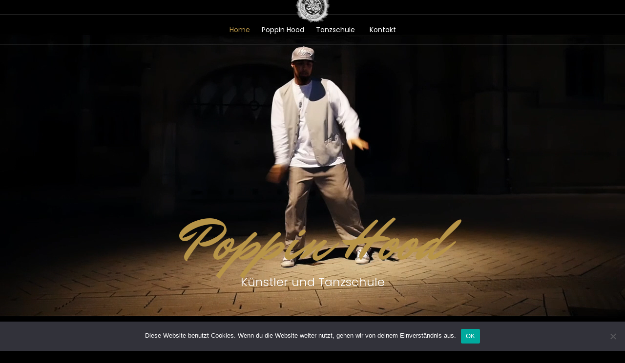

--- FILE ---
content_type: text/css
request_url: https://poppin-hood.com/wp-content/uploads/bb-plugin/cache/11404-layout.css?ver=a54c5c17ad17a15331c206ba5735bc38
body_size: 6148
content:
.fl-builder-content *,.fl-builder-content *:before,.fl-builder-content *:after {-webkit-box-sizing: border-box;-moz-box-sizing: border-box;box-sizing: border-box;}.fl-row:before,.fl-row:after,.fl-row-content:before,.fl-row-content:after,.fl-col-group:before,.fl-col-group:after,.fl-col:before,.fl-col:after,.fl-module:not([data-accepts]):before,.fl-module:not([data-accepts]):after,.fl-module-content:before,.fl-module-content:after {display: table;content: " ";}.fl-row:after,.fl-row-content:after,.fl-col-group:after,.fl-col:after,.fl-module:not([data-accepts]):after,.fl-module-content:after {clear: both;}.fl-clear {clear: both;}.fl-row,.fl-row-content {margin-left: auto;margin-right: auto;min-width: 0;}.fl-row-content-wrap {position: relative;}.fl-builder-mobile .fl-row-bg-photo .fl-row-content-wrap {background-attachment: scroll;}.fl-row-bg-video,.fl-row-bg-video .fl-row-content,.fl-row-bg-embed,.fl-row-bg-embed .fl-row-content {position: relative;}.fl-row-bg-video .fl-bg-video,.fl-row-bg-embed .fl-bg-embed-code {bottom: 0;left: 0;overflow: hidden;position: absolute;right: 0;top: 0;}.fl-row-bg-video .fl-bg-video video,.fl-row-bg-embed .fl-bg-embed-code video {bottom: 0;left: 0px;max-width: none;position: absolute;right: 0;top: 0px;}.fl-row-bg-video .fl-bg-video video {min-width: 100%;min-height: 100%;width: auto;height: auto;}.fl-row-bg-video .fl-bg-video iframe,.fl-row-bg-embed .fl-bg-embed-code iframe {pointer-events: none;width: 100vw;height: 56.25vw; max-width: none;min-height: 100vh;min-width: 177.77vh; position: absolute;top: 50%;left: 50%;-ms-transform: translate(-50%, -50%); -webkit-transform: translate(-50%, -50%); transform: translate(-50%, -50%);}.fl-bg-video-fallback {background-position: 50% 50%;background-repeat: no-repeat;background-size: cover;bottom: 0px;left: 0px;position: absolute;right: 0px;top: 0px;}.fl-row-bg-slideshow,.fl-row-bg-slideshow .fl-row-content {position: relative;}.fl-row .fl-bg-slideshow {bottom: 0;left: 0;overflow: hidden;position: absolute;right: 0;top: 0;z-index: 0;}.fl-builder-edit .fl-row .fl-bg-slideshow * {bottom: 0;height: auto !important;left: 0;position: absolute !important;right: 0;top: 0;}.fl-row-bg-overlay .fl-row-content-wrap:after {border-radius: inherit;content: '';display: block;position: absolute;top: 0;right: 0;bottom: 0;left: 0;z-index: 0;}.fl-row-bg-overlay .fl-row-content {position: relative;z-index: 1;}.fl-row-default-height .fl-row-content-wrap,.fl-row-custom-height .fl-row-content-wrap {display: -webkit-box;display: -webkit-flex;display: -ms-flexbox;display: flex;min-height: 100vh;}.fl-row-overlap-top .fl-row-content-wrap {display: -webkit-inline-box;display: -webkit-inline-flex;display: -moz-inline-box;display: -ms-inline-flexbox;display: inline-flex;width: 100%;}.fl-row-default-height .fl-row-content-wrap,.fl-row-custom-height .fl-row-content-wrap {min-height: 0;}.fl-row-default-height .fl-row-content,.fl-row-full-height .fl-row-content,.fl-row-custom-height .fl-row-content {-webkit-box-flex: 1 1 auto; -moz-box-flex: 1 1 auto;-webkit-flex: 1 1 auto;-ms-flex: 1 1 auto;flex: 1 1 auto;}.fl-row-default-height .fl-row-full-width.fl-row-content,.fl-row-full-height .fl-row-full-width.fl-row-content,.fl-row-custom-height .fl-row-full-width.fl-row-content {max-width: 100%;width: 100%;}.fl-row-default-height.fl-row-align-center .fl-row-content-wrap,.fl-row-full-height.fl-row-align-center .fl-row-content-wrap,.fl-row-custom-height.fl-row-align-center .fl-row-content-wrap {-webkit-align-items: center;-webkit-box-align: center;-webkit-box-pack: center;-webkit-justify-content: center;-ms-flex-align: center;-ms-flex-pack: center;justify-content: center;align-items: center;}.fl-row-default-height.fl-row-align-bottom .fl-row-content-wrap,.fl-row-full-height.fl-row-align-bottom .fl-row-content-wrap,.fl-row-custom-height.fl-row-align-bottom .fl-row-content-wrap {-webkit-align-items: flex-end;-webkit-justify-content: flex-end;-webkit-box-align: end;-webkit-box-pack: end;-ms-flex-align: end;-ms-flex-pack: end;justify-content: flex-end;align-items: flex-end;}.fl-col-group-equal-height {display: flex;flex-wrap: wrap;width: 100%;}.fl-col-group-equal-height.fl-col-group-has-child-loading {flex-wrap: nowrap;}.fl-col-group-equal-height .fl-col,.fl-col-group-equal-height .fl-col-content {display: flex;flex: 1 1 auto;}.fl-col-group-equal-height .fl-col-content {flex-direction: column;flex-shrink: 1;min-width: 1px;max-width: 100%;width: 100%;}.fl-col-group-equal-height:before,.fl-col-group-equal-height .fl-col:before,.fl-col-group-equal-height .fl-col-content:before,.fl-col-group-equal-height:after,.fl-col-group-equal-height .fl-col:after,.fl-col-group-equal-height .fl-col-content:after{content: none;}.fl-col-group-nested.fl-col-group-equal-height.fl-col-group-align-top .fl-col-content,.fl-col-group-equal-height.fl-col-group-align-top .fl-col-content {justify-content: flex-start;}.fl-col-group-nested.fl-col-group-equal-height.fl-col-group-align-center .fl-col-content,.fl-col-group-equal-height.fl-col-group-align-center .fl-col-content {justify-content: center;}.fl-col-group-nested.fl-col-group-equal-height.fl-col-group-align-bottom .fl-col-content,.fl-col-group-equal-height.fl-col-group-align-bottom .fl-col-content {justify-content: flex-end;}.fl-col-group-equal-height.fl-col-group-align-center .fl-col-group {width: 100%;}.fl-col {float: left;min-height: 1px;}.fl-col-bg-overlay .fl-col-content {position: relative;}.fl-col-bg-overlay .fl-col-content:after {border-radius: inherit;content: '';display: block;position: absolute;top: 0;right: 0;bottom: 0;left: 0;z-index: 0;}.fl-col-bg-overlay .fl-module {position: relative;z-index: 2;}.single:not(.woocommerce).single-fl-builder-template .fl-content {width: 100%;}.fl-builder-layer {position: absolute;top:0;left:0;right: 0;bottom: 0;z-index: 0;pointer-events: none;overflow: hidden;}.fl-builder-shape-layer {z-index: 0;}.fl-builder-shape-layer.fl-builder-bottom-edge-layer {z-index: 1;}.fl-row-bg-overlay .fl-builder-shape-layer {z-index: 1;}.fl-row-bg-overlay .fl-builder-shape-layer.fl-builder-bottom-edge-layer {z-index: 2;}.fl-row-has-layers .fl-row-content {z-index: 1;}.fl-row-bg-overlay .fl-row-content {z-index: 2;}.fl-builder-layer > * {display: block;position: absolute;top:0;left:0;width: 100%;}.fl-builder-layer + .fl-row-content {position: relative;}.fl-builder-layer .fl-shape {fill: #aaa;stroke: none;stroke-width: 0;width:100%;}@supports (-webkit-touch-callout: inherit) {.fl-row.fl-row-bg-parallax .fl-row-content-wrap,.fl-row.fl-row-bg-fixed .fl-row-content-wrap {background-position: center !important;background-attachment: scroll !important;}}@supports (-webkit-touch-callout: none) {.fl-row.fl-row-bg-fixed .fl-row-content-wrap {background-position: center !important;background-attachment: scroll !important;}}.fl-clearfix:before,.fl-clearfix:after {display: table;content: " ";}.fl-clearfix:after {clear: both;}.sr-only {position: absolute;width: 1px;height: 1px;padding: 0;overflow: hidden;clip: rect(0,0,0,0);white-space: nowrap;border: 0;}.fl-builder-content a.fl-button,.fl-builder-content a.fl-button:visited {border-radius: 4px;-moz-border-radius: 4px;-webkit-border-radius: 4px;display: inline-block;font-size: 16px;font-weight: normal;line-height: 18px;padding: 12px 24px;text-decoration: none;text-shadow: none;}.fl-builder-content .fl-button:hover {text-decoration: none;}.fl-builder-content .fl-button:active {position: relative;top: 1px;}.fl-builder-content .fl-button-width-full .fl-button {display: block;text-align: center;}.fl-builder-content .fl-button-width-custom .fl-button {display: inline-block;text-align: center;max-width: 100%;}.fl-builder-content .fl-button-left {text-align: left;}.fl-builder-content .fl-button-center {text-align: center;}.fl-builder-content .fl-button-right {text-align: right;}.fl-builder-content .fl-button i {font-size: 1.3em;height: auto;margin-right:8px;vertical-align: middle;width: auto;}.fl-builder-content .fl-button i.fl-button-icon-after {margin-left: 8px;margin-right: 0;}.fl-builder-content .fl-button-has-icon .fl-button-text {vertical-align: middle;}.fl-icon-wrap {display: inline-block;}.fl-icon {display: table-cell;vertical-align: middle;}.fl-icon a {text-decoration: none;}.fl-icon i {float: right;height: auto;width: auto;}.fl-icon i:before {border: none !important;height: auto;width: auto;}.fl-icon-text {display: table-cell;text-align: left;padding-left: 15px;vertical-align: middle;}.fl-icon-text-empty {display: none;}.fl-icon-text *:last-child {margin: 0 !important;padding: 0 !important;}.fl-icon-text a {text-decoration: none;}.fl-icon-text span {display: block;}.fl-icon-text span.mce-edit-focus {min-width: 1px;}.fl-module img {max-width: 100%;}.fl-photo {line-height: 0;position: relative;}.fl-photo-align-left {text-align: left;}.fl-photo-align-center {text-align: center;}.fl-photo-align-right {text-align: right;}.fl-photo-content {display: inline-block;line-height: 0;position: relative;max-width: 100%;}.fl-photo-img-svg {width: 100%;}.fl-photo-content img {display: inline;height: auto;max-width: 100%;}.fl-photo-crop-circle img {-webkit-border-radius: 100%;-moz-border-radius: 100%;border-radius: 100%;}.fl-photo-caption {font-size: 13px;line-height: 18px;overflow: hidden;text-overflow: ellipsis;}.fl-photo-caption-below {padding-bottom: 20px;padding-top: 10px;}.fl-photo-caption-hover {background: rgba(0,0,0,0.7);bottom: 0;color: #fff;left: 0;opacity: 0;filter: alpha(opacity = 0);padding: 10px 15px;position: absolute;right: 0;-webkit-transition:opacity 0.3s ease-in;-moz-transition:opacity 0.3s ease-in;transition:opacity 0.3s ease-in;}.fl-photo-content:hover .fl-photo-caption-hover {opacity: 100;filter: alpha(opacity = 100);}.fl-builder-pagination,.fl-builder-pagination-load-more {padding: 40px 0;}.fl-builder-pagination ul.page-numbers {list-style: none;margin: 0;padding: 0;text-align: center;}.fl-builder-pagination li {display: inline-block;list-style: none;margin: 0;padding: 0;}.fl-builder-pagination li a.page-numbers,.fl-builder-pagination li span.page-numbers {border: 1px solid #e6e6e6;display: inline-block;padding: 5px 10px;margin: 0 0 5px;}.fl-builder-pagination li a.page-numbers:hover,.fl-builder-pagination li span.current {background: #f5f5f5;text-decoration: none;}.fl-slideshow,.fl-slideshow * {-webkit-box-sizing: content-box;-moz-box-sizing: content-box;box-sizing: content-box;}.fl-slideshow .fl-slideshow-image img {max-width: none !important;}.fl-slideshow-social {line-height: 0 !important;}.fl-slideshow-social * {margin: 0 !important;}.fl-builder-content .bx-wrapper .bx-viewport {background: transparent;border: none;box-shadow: none;-moz-box-shadow: none;-webkit-box-shadow: none;left: 0;}.mfp-wrap button.mfp-arrow,.mfp-wrap button.mfp-arrow:active,.mfp-wrap button.mfp-arrow:hover,.mfp-wrap button.mfp-arrow:focus {background: transparent !important;border: none !important;outline: none;position: absolute;top: 50%;box-shadow: none !important;-moz-box-shadow: none !important;-webkit-box-shadow: none !important;}.mfp-wrap .mfp-close,.mfp-wrap .mfp-close:active,.mfp-wrap .mfp-close:hover,.mfp-wrap .mfp-close:focus {background: transparent !important;border: none !important;outline: none;position: absolute;top: 0;box-shadow: none !important;-moz-box-shadow: none !important;-webkit-box-shadow: none !important;}.admin-bar .mfp-wrap .mfp-close,.admin-bar .mfp-wrap .mfp-close:active,.admin-bar .mfp-wrap .mfp-close:hover,.admin-bar .mfp-wrap .mfp-close:focus {top: 32px!important;}img.mfp-img {padding: 0;}.mfp-counter {display: none;}.mfp-wrap .mfp-preloader.fa {font-size: 30px;}.fl-form-field {margin-bottom: 15px;}.fl-form-field input.fl-form-error {border-color: #DD6420;}.fl-form-error-message {clear: both;color: #DD6420;display: none;padding-top: 8px;font-size: 12px;font-weight: lighter;}.fl-form-button-disabled {opacity: 0.5;}.fl-animation {opacity: 0;}body.fl-no-js .fl-animation {opacity: 1;}.fl-builder-preview .fl-animation,.fl-builder-edit .fl-animation,.fl-animated {opacity: 1;}.fl-animated {animation-fill-mode: both;-webkit-animation-fill-mode: both;}.fl-button.fl-button-icon-animation i {width: 0 !important;opacity: 0;-ms-filter: "alpha(opacity=0)";transition: all 0.2s ease-out;-webkit-transition: all 0.2s ease-out;}.fl-button.fl-button-icon-animation:hover i {opacity: 1! important;-ms-filter: "alpha(opacity=100)";}.fl-button.fl-button-icon-animation i.fl-button-icon-after {margin-left: 0px !important;}.fl-button.fl-button-icon-animation:hover i.fl-button-icon-after {margin-left: 10px !important;}.fl-button.fl-button-icon-animation i.fl-button-icon-before {margin-right: 0 !important;}.fl-button.fl-button-icon-animation:hover i.fl-button-icon-before {margin-right: 20px !important;margin-left: -10px;}.fl-builder-content a.fl-button,.fl-builder-content a.fl-button:visited {background: #fafafa;border: 1px solid #ccc;color: #333;}.fl-builder-content a.fl-button *,.fl-builder-content a.fl-button:visited * {color: #333;}@media (max-width: 1200px) {}@media (max-width: 992px) { .fl-col-group.fl-col-group-medium-reversed {display: -webkit-flex;display: flex;-webkit-flex-wrap: wrap-reverse;flex-wrap: wrap-reverse;flex-direction: row-reverse;} }@media (max-width: 768px) { .fl-row-content-wrap {background-attachment: scroll !important;}.fl-row-bg-parallax .fl-row-content-wrap {background-attachment: scroll !important;background-position: center center !important;}.fl-col-group.fl-col-group-equal-height {display: block;}.fl-col-group.fl-col-group-equal-height.fl-col-group-custom-width {display: -webkit-box;display: -webkit-flex;display: flex;}.fl-col-group.fl-col-group-responsive-reversed {display: -webkit-flex;display: flex;-webkit-flex-wrap: wrap-reverse;flex-wrap: wrap-reverse;flex-direction: row-reverse;}.fl-col-group.fl-col-group-responsive-reversed .fl-col:not(.fl-col-small-custom-width) {flex-basis: 100%;width: 100% !important;}.fl-col-group.fl-col-group-medium-reversed:not(.fl-col-group-responsive-reversed) {display: unset;display: unset;-webkit-flex-wrap: unset;flex-wrap: unset;flex-direction: unset;}.fl-col {clear: both;float: none;margin-left: auto;margin-right: auto;width: auto !important;}.fl-col-small:not(.fl-col-small-full-width) {max-width: 400px;}.fl-block-col-resize {display:none;}.fl-row[data-node] .fl-row-content-wrap {margin: 0;padding-left: 0;padding-right: 0;}.fl-row[data-node] .fl-bg-video,.fl-row[data-node] .fl-bg-slideshow {left: 0;right: 0;}.fl-col[data-node] .fl-col-content {margin: 0;padding-left: 0;padding-right: 0;} }@media (min-width: 1201px) {html .fl-visible-large:not(.fl-visible-desktop),html .fl-visible-medium:not(.fl-visible-desktop),html .fl-visible-mobile:not(.fl-visible-desktop) {display: none;}}@media (min-width: 993px) and (max-width: 1200px) {html .fl-visible-desktop:not(.fl-visible-large),html .fl-visible-medium:not(.fl-visible-large),html .fl-visible-mobile:not(.fl-visible-large) {display: none;}}@media (min-width: 769px) and (max-width: 992px) {html .fl-visible-desktop:not(.fl-visible-medium),html .fl-visible-large:not(.fl-visible-medium),html .fl-visible-mobile:not(.fl-visible-medium) {display: none;}}@media (max-width: 768px) {html .fl-visible-desktop:not(.fl-visible-mobile),html .fl-visible-large:not(.fl-visible-mobile),html .fl-visible-medium:not(.fl-visible-mobile) {display: none;}}.fl-col-content {display: flex;flex-direction: column;margin-top: 0px;margin-right: 0px;margin-bottom: 0px;margin-left: 0px;padding-top: 0px;padding-right: 0px;padding-bottom: 0px;padding-left: 0px;}.fl-row-fixed-width {max-width: 1280px;}.fl-row-content-wrap {margin-top: 0px;margin-right: 0px;margin-bottom: 0px;margin-left: 0px;padding-top: 20px;padding-right: 20px;padding-bottom: 20px;padding-left: 20px;}.fl-module-content, .fl-module:where(.fl-module:not(:has(> .fl-module-content))) {margin-top: 10px;margin-right: 10px;margin-bottom: 10px;margin-left: 10px;}@media(max-width: 992px) {.fl-row[data-node] > .fl-row-content-wrap {padding-top: 20px;padding-right: 20px;padding-bottom: 20px;padding-left: 20px;}}@media(max-width: 768px) {.fl-row[data-node] > .fl-row-content-wrap {padding-top: 20px;padding-right: 20px;padding-bottom: 20px;padding-left: 20px;}.fl-module[data-node] > .fl-module-content, .fl-module:where(.fl-module:not(:has(> .fl-module-content))) {margin-top: 0px;margin-right: 0px;margin-bottom: 0px;margin-left: 0px;}}.fl-node-5888cd3d53b66.fl-row-full-height > .fl-row-content-wrap,.fl-node-5888cd3d53b66.fl-row-custom-height > .fl-row-content-wrap {display: -webkit-box;display: -webkit-flex;display: -ms-flexbox;display: flex;}.fl-node-5888cd3d53b66.fl-row-full-height > .fl-row-content-wrap {min-height: 100vh;}.fl-node-5888cd3d53b66.fl-row-custom-height > .fl-row-content-wrap {min-height: 0;}.fl-builder-edit .fl-node-5888cd3d53b66.fl-row-full-height > .fl-row-content-wrap {min-height: calc( 100vh - 48px );}@media all and (width: 768px) and (height: 1024px) and (orientation:portrait){.fl-node-5888cd3d53b66.fl-row-full-height > .fl-row-content-wrap {min-height: 1024px;}}@media all and (width: 1024px) and (height: 768px) and (orientation:landscape){.fl-node-5888cd3d53b66.fl-row-full-height > .fl-row-content-wrap {min-height: 768px;}}@media screen and (aspect-ratio: 40/71) {.fl-node-5888cd3d53b66.fl-row-full-height > .fl-row-content-wrap {min-height: 500px;}}.fl-node-5888cd3d53b66 > .fl-row-content-wrap {border-top-width: 1px;border-right-width: 0px;border-bottom-width: 1px;border-left-width: 0px;}@media(max-width: 768px) {.fl-node-5888cd3d53b66 > .fl-row-content-wrap {border-style: none;border-width: 0;background-clip: border-box;}}.fl-node-5888b1fd691d3 > .fl-row-content-wrap {border-top-width: 1px;border-right-width: 0px;border-bottom-width: 1px;border-left-width: 0px;}.fl-node-5888b1fd691d3 .fl-row-content {max-width: 1152px;} .fl-node-5888b1fd691d3 > .fl-row-content-wrap {margin-top:0px;} .fl-node-5888b1fd691d3 > .fl-row-content-wrap {padding-top:10px;padding-right:10px;padding-bottom:10px;padding-left:10px;}@media ( max-width: 768px ) { .fl-node-5888b1fd691d3.fl-row > .fl-row-content-wrap {padding-top:0px;}}.fl-node-5ef0ab20ecf44 > .fl-row-content-wrap {border-top-width: 1px;border-right-width: 0px;border-bottom-width: 1px;border-left-width: 0px;} .fl-node-5ef0ab20ecf44 > .fl-row-content-wrap {margin-top:0px;} .fl-node-5ef0ab20ecf44 > .fl-row-content-wrap {padding-top:50px;padding-right:60px;}@media ( max-width: 768px ) { .fl-node-5ef0ab20ecf44.fl-row > .fl-row-content-wrap {padding-top:0px;}}.fl-node-5f6c6d5c6ca88 > .fl-row-content-wrap {border-top-width: 1px;border-right-width: 0px;border-bottom-width: 1px;border-left-width: 0px;} .fl-node-5f6c6d5c6ca88 > .fl-row-content-wrap {margin-top:0px;} .fl-node-5f6c6d5c6ca88 > .fl-row-content-wrap {padding-top:50px;padding-right:60px;}@media ( max-width: 768px ) { .fl-node-5f6c6d5c6ca88.fl-row > .fl-row-content-wrap {padding-top:0px;}}.fl-node-591830b7e1d1c > .fl-row-content-wrap {border-top-width: 1px;border-right-width: 0px;border-bottom-width: 1px;border-left-width: 0px;} .fl-node-591830b7e1d1c > .fl-row-content-wrap {padding-top:0px;padding-right:0px;padding-bottom:0px;padding-left:0px;}@media ( max-width: 992px ) { .fl-node-591830b7e1d1c.fl-row > .fl-row-content-wrap {padding-top:0px;padding-right:0px;padding-bottom:0px;padding-left:0px;}}@media ( max-width: 768px ) { .fl-node-591830b7e1d1c.fl-row > .fl-row-content-wrap {padding-top:0px;padding-right:0px;padding-bottom:0px;padding-left:0px;}}.fl-node-5a1ea8fa85c13 > .fl-row-content-wrap {border-top-width: 1px;border-right-width: 0px;border-bottom-width: 1px;border-left-width: 0px;} .fl-node-5a1ea8fa85c13 > .fl-row-content-wrap {margin-top:0px;margin-right:0px;margin-bottom:0px;margin-left:0px;}.fl-node-5f6c7e55c094a {width: 33.33%;}.fl-node-5f6c7e4a68b5c {width: 100%;}.fl-node-5f6c7fd97cdff {width: 100%;}.fl-node-5f6dbd65d5e78 {width: 100%;}.fl-node-5f7191d1d5ea3 {width: 100%;}.fl-node-rkfc1igp9ad8 {width: 100%;}.fl-node-nbg1h2firdxl {width: 100%;}.fl-node-62cbdb23b2aac {width: 100%;}.fl-node-5f6c7e55c094d {width: 33.33%;}.fl-node-5f6c7e55c094f {width: 33.33%;}.fl-node-59182fcd407b4 {width: 100%;}.fl-node-5a1ea8fa861cf {width: 100%;}.fl-node-5a1ea8fa861cf > .fl-col-content {border-top-width: 1px;border-right-width: 1px;border-bottom-width: 1px;border-left-width: 1px;}.fl-node-5f6c6d5c6cbbc {width: 64.09%;}.fl-node-5f6c6d5c6cbbc > .fl-col-content {border-top-width: 1px;border-right-width: 1px;border-bottom-width: 1px;border-left-width: 1px;}.fl-node-5ef0ab20ed076 {width: 64.09%;}.fl-node-5ef0ab20ed076 > .fl-col-content {border-top-width: 1px;border-right-width: 1px;border-bottom-width: 1px;border-left-width: 1px;}.fl-node-5f341a07ef60d {width: 100%;}.fl-node-5f6c6d5c6cbbe {width: 35.91%;}.fl-node-5f6c6d5c6cbbe > .fl-col-content {border-top-width: 1px;border-right-width: 1px;border-bottom-width: 1px;border-left-width: 1px;}.fl-node-5ef0ab20ed078 {width: 35.91%;}.fl-node-5ef0ab20ed078 > .fl-col-content {border-top-width: 1px;border-right-width: 1px;border-bottom-width: 1px;border-left-width: 1px;}.fl-module-vamtam-icon .fl-module-content .fl-icon i.has-background {border-radius: 100%;line-height: 2.4em;height: 2.4em;width: 2.4em;text-align: center}.fl-node-5f6c7eddb791c.fl-module-vamtam-icon {text-align: center}.fl-node-5f6c7eddb791c .fl-module-content .fl-icon i {font-size: 50px;color: var( --vamtam-accent-color-1 );}.fl-node-5f6c7ed21a8e1.fl-module-vamtam-icon {text-align: center}.fl-node-5f6c7ed21a8e1 .fl-module-content .fl-icon i {font-size: 50px;color: var( --vamtam-accent-color-1 );}.fl-node-5f6c7e6d0cb85.fl-module-vamtam-icon {text-align: center}.fl-node-5f6c7e6d0cb85 .fl-module-content .fl-icon i {font-size: 50px;color: var( --vamtam-accent-color-1 );}.fl-builder-content .vamtam-button-width-full .vamtam-button {display: block;text-align: center;}.fl-builder-content .vamtam-button-width-custom .vamtam-button {display: inline-block;text-align: center;max-width: 100%;}.fl-builder-content .vamtam-button i {font-size: 1.3em;height: auto;margin-right:8px;vertical-align: middle;width: auto;}.fl-builder-content .vamtam-button i.vamtam-button-icon-after {margin-left: 8px;margin-right: 0;}.fl-builder-content .vamtam-button-has-icon .vamtam-button-text {vertical-align: middle;}.fl-builder-content .vamtam-button.icon-animation-enable:not(:hover) i.vamtam-button-icon {opacity: 0;} .fl-node-5f6c7fe2cea4f > .fl-module-content {margin-top:40px;}@media (max-width: 768px) { .fl-node-5f6c7fe2cea4f > .fl-module-content { margin-top:10px; } }.fl-module-vamtam-heading {position: relative;}.fl-module-vamtam-heading .vamtam-heading {padding: 0 !important;margin: 0 !important;}.fl-node-5f6c6d5c6cbc0.fl-module-vamtam-heading .vamtam-heading {text-align: left;justify-content: flex-start;font-size: 60px;line-height: 0.9;}.fl-node-5f6c6d5c6cbc0 h3.vamtam-heading * {color: var( --vamtam-accent-color-1 ) !important;}.fl-node-5f6c6d5c6cbc0.fl-module-vamtam-heading .vamtam-heading-line-left {display: none;}.fl-node-5f6c6d5c6cbc0 .vamtam-heading .vamtam-heading-text {font-family: "Mr Dafoe", cursive;font-weight: 400;}@media screen and (max-width: 768px) {.fl-node-5f6c6d5c6cbc0.fl-module-vamtam-heading .vamtam-heading-line-left {display: none;}.fl-node-5f6c6d5c6cbc0.fl-module-vamtam-heading .vamtam-heading-line:not(.vamtam-heading-line-left) {display: block;}.fl-node-5f6c6d5c6cbc0.fl-module-vamtam-heading .vamtam-heading {text-align: left;justify-content: flex-start;line-height: 1.4;}} .fl-node-5f6c6d5c6cbc0 > .fl-module-content {margin-top:200px;margin-bottom:15px;margin-left:0px;}@media (max-width: 768px) { .fl-node-5f6c6d5c6cbc0 > .fl-module-content { margin-top:10px;margin-bottom:10px; } }.fl-node-5f6dbd5687c01 .fl-separator {border-top:1px solid;margin: auto;} .fl-node-5f6dbd5687c01 > .fl-module-content {margin-top:60px;margin-right:0px;margin-bottom:60px;margin-left:0px;}@media ( max-width: 992px ) { .fl-node-5f6dbd5687c01.fl-module > .fl-module-content {margin-top:20px;margin-bottom:20px;}}@media ( max-width: 768px ) { .fl-node-5f6dbd5687c01.fl-module > .fl-module-content {margin-top:20px;margin-bottom:20px;}}.fl-builder-content .fl-rich-text strong {font-weight: bold;}.fl-module.fl-rich-text p:last-child {margin-bottom: 0;}.fl-builder-edit .fl-module.fl-rich-text p:not(:has(~ *:not(.fl-block-overlay))) {margin-bottom: 0;} .fl-node-5f341a07ef4fb > .fl-module-content {margin-bottom:60px;}@media (max-width: 768px) { .fl-node-5f341a07ef4fb > .fl-module-content { margin-bottom:10px; } }img.mfp-img {padding-bottom: 40px !important;}@media (max-width: 768px) { .fl-photo-content {width: 100%;} }.fl-node-v24biux8krg6 .fl-photo {text-align: center;}.fl-node-5888cda5590f3.fl-module-vamtam-heading .vamtam-heading {text-align: center;justify-content: center;font-size: 120px;line-height: 0.8;}.fl-node-5888cda5590f3 h3.vamtam-heading * {color: var( --vamtam-accent-color-1 ) !important;}.fl-node-5888cda5590f3 .vamtam-heading .vamtam-heading-text {font-family: "Mr Dafoe", cursive;font-weight: 400;}@media screen and (max-width: 768px) {.fl-node-5888cda5590f3.fl-module-vamtam-heading .vamtam-heading {font-size: 30px;}} .fl-node-5888cda5590f3 > .fl-module-content {margin-top:320px;margin-bottom:20px;}@media (max-width: 768px) { .fl-node-5888cda5590f3 > .fl-module-content { margin-top:10px;margin-bottom:10px; } }.fl-node-5ef0ab20ed077 .fl-photo {text-align: center;}.fl-node-5ef0ab20ed077 .fl-photo-img {border-bottom-right-radius: 0px;} .fl-node-5ef0ab20ed077 > .fl-module-content {margin-right:-160px;}@media (max-width: 768px) { .fl-node-5ef0ab20ed077 > .fl-module-content { margin-right:10px; } }.fl-node-5f7194099f9e6 .fl-module-content .fl-icon i {font-size: 40px;}.fl-node-5f7194099f9e6 .fl-module-content .fl-icon:nth-child(1) i {color: var( --vamtam-accent-color-1 );}.fl-node-5f7194099f9e6 .fl-module-content .fl-icon:nth-child(2) i {color: var( --vamtam-accent-color-1 );}.fl-node-5f7194099f9e6 .fl-module-content .fl-icon:nth-child(3) i {color: var( --vamtam-accent-color-1 );}.fl-node-5f7194099f9e6 .fl-icon-group .fl-icon {display: inline-block;margin-bottom: 10px;margin-top: 10px;margin-right: 10px;margin-left: 10px;}.fl-node-5ef0ab20ed07a.fl-module-vamtam-heading .vamtam-heading {text-align: left;justify-content: flex-start;font-size: 60px;line-height: 0.9;}.fl-node-5ef0ab20ed07a h3.vamtam-heading * {color: var( --vamtam-accent-color-1 ) !important;}.fl-node-5ef0ab20ed07a.fl-module-vamtam-heading .vamtam-heading-line-left {display: none;}.fl-node-5ef0ab20ed07a .vamtam-heading .vamtam-heading-text {font-family: "Mr Dafoe", cursive;font-weight: 400;} .fl-node-5ef0ab20ed07a > .fl-module-content {margin-top:200px;margin-bottom:15px;margin-left:0px;}@media ( max-width: 768px ) { .fl-node-5ef0ab20ed07a.fl-module > .fl-module-content {margin-bottom:10px;}}@media (max-width: 768px) { .fl-node-5ef0ab20ed07a > .fl-module-content { margin-top:10px; } } .fl-node-5f6c7f25aaa38 > .fl-module-content {margin-right:20px;margin-left:20px;}@media (max-width: 768px) { .fl-node-5f6c7f25aaa38 > .fl-module-content { margin-left:10px;margin-right:10px; } }.fl-builder-content .fl-node-a0enz7mc4o2l .fl-module-content .fl-rich-text,.fl-builder-content .fl-node-a0enz7mc4o2l .fl-module-content .fl-rich-text * {color: #ffffff;}.fl-builder-content .fl-node-a0enz7mc4o2l .fl-rich-text, .fl-builder-content .fl-node-a0enz7mc4o2l .fl-rich-text *:not(b, strong) {text-shadow: 55px 55px 68px #010002;} .fl-node-a0enz7mc4o2l > .fl-module-content {margin-top:0px;}@media ( max-width: 768px ) { .fl-node-a0enz7mc4o2l.fl-module > .fl-module-content {margin-top:10px;}}.fl-node-5f7191d1d5d9a.fl-module-vamtam-heading .vamtam-heading {text-align: center;justify-content: center;font-size: 30px;}.fl-node-5f7191d1d5d9a .vamtam-heading .vamtam-heading-text {}@media screen and (max-width: 768px) {.fl-node-5f7191d1d5d9a.fl-module-vamtam-heading .vamtam-heading {text-align: center;justify-content: center;font-size: 40px;letter-spacing: 0px;}} .fl-node-5f6c7f1de9178 > .fl-module-content {margin-right:20px;margin-left:20px;}@media (max-width: 768px) { .fl-node-5f6c7f1de9178 > .fl-module-content { margin-left:10px;margin-right:10px; } } .fl-node-5f6c7eebd50d1 > .fl-module-content {margin-right:20px;margin-left:20px;}@media (max-width: 768px) { .fl-node-5f6c7eebd50d1 > .fl-module-content { margin-left:10px;margin-right:10px; } }.fl-node-5888cdec1cdb0.fl-module-vamtam-heading .vamtam-heading {text-align: center;justify-content: center;}.fl-node-5888cdec1cdb0 h4.vamtam-heading * {color: #ffffff !important;}.fl-node-5888cdec1cdb0 .vamtam-heading .vamtam-heading-text {}@media screen and (max-width: 768px) {.fl-node-5888cdec1cdb0.fl-module-vamtam-heading .vamtam-heading {font-size: 18px;}}@media ( max-width: 768px ) { .fl-node-5888cdec1cdb0.fl-module > .fl-module-content {margin-top:10px;}}.fl-builder-content .fl-node-5f6c6d5c6cbc1 .fl-module-content .fl-rich-text,.fl-builder-content .fl-node-5f6c6d5c6cbc1 .fl-module-content .fl-rich-text * {color: #ffffff;}.fl-builder-content .fl-node-5f6c6d5c6cbc1 .fl-rich-text, .fl-builder-content .fl-node-5f6c6d5c6cbc1 .fl-rich-text *:not(b, strong) {text-shadow: 55px 55px 68px #010002;} .fl-node-5f6c6d5c6cbc1 > .fl-module-content {margin-top:0px;} .fl-node-5f6dc2bc814a9 > .fl-module-content {margin-top:-5px;margin-left:50px;}@media (max-width: 768px) { .fl-node-5f6dc2bc814a9 > .fl-module-content { margin-top:10px;margin-left:10px; } } .fl-node-5f6dc30da5103 > .fl-module-content {margin-top:-30px;margin-left:50px;}@media (max-width: 768px) { .fl-node-5f6dc30da5103 > .fl-module-content { margin-top:10px;margin-left:10px; } }.fl-node-59182fcd407f5 .fl-separator {border-top:1px solid;margin: auto;} .fl-node-59182fcd407f5 > .fl-module-content {margin-top:60px;margin-right:0px;margin-bottom:60px;margin-left:0px;}@media ( max-width: 992px ) { .fl-node-59182fcd407f5.fl-module > .fl-module-content {margin-top:20px;margin-bottom:20px;}}@media ( max-width: 768px ) { .fl-node-59182fcd407f5.fl-module > .fl-module-content {margin-top:20px;margin-bottom:20px;}}.fl-node-5f6c6d5c6cbbd .fl-photo {text-align: right;}.fl-node-5f6c6d5c6cbbd .fl-photo-img {border-bottom-right-radius: 0px;} .fl-node-5f6c6d5c6cbbd > .fl-module-content {margin-right:-160px;}@media (max-width: 768px) { .fl-node-5f6c6d5c6cbbd > .fl-module-content { margin-right:10px; } }

--- FILE ---
content_type: text/css
request_url: https://poppin-hood.com/wp-content/themes/tattoo-child/style.css?ver=6b675f2804fa8050cca566853577e3f0
body_size: 25
content:
/*
Theme Name: Tattoo Child
Author: VamTam
Author URI: https://vamtam.com
Template: tattoo
*/



/*

put your child theme styles here


you don't need any @import rules

*/


--- FILE ---
content_type: text/css
request_url: https://poppin-hood.com/wp-content/uploads/bb-plugin/cache/16835-layout-partial.css?ver=d2be057f5e3540780fbd1f163c35b05b
body_size: 880
content:
.fl-node-5c6d8e022f83c > .fl-row-content-wrap {background-color: #0a0a0a;background-repeat: no-repeat;background-position: center bottom;background-attachment: scroll;background-size: contain;border-style: solid;border-width: 0;background-clip: border-box;border-color: #ff5c35;border-top-width: 2px;border-right-width: 0px;border-bottom-width: 0px;border-left-width: 0px;}.fl-node-5c6d8e022f83c > .fl-row-content-wrap:after {background-color: rgba(10,10,10,0.3);}@media ( max-width: 992px ) { .fl-node-5c6d8e022f83c.fl-row > .fl-row-content-wrap {margin-top:0px;}}@media ( max-width: 768px ) { .fl-node-5c6d8e022f83c.fl-row > .fl-row-content-wrap {margin-top:0px;}} .fl-node-5c6d8e022f83c > .fl-row-content-wrap {padding-top:130px;padding-bottom:20px;}@media ( max-width: 992px ) { .fl-node-5c6d8e022f83c.fl-row > .fl-row-content-wrap {padding-bottom:0px;}}@media ( max-width: 768px ) { .fl-node-5c6d8e022f83c.fl-row > .fl-row-content-wrap {padding-top:0px;}}.fl-builder-content .fl-node-5c6d8e022f470 a:hover {color: #ff5c35;}.fl-node-5c6d8e022f470 {width: 50%;}.fl-node-5c6d8e022f470 > .fl-col-content {border-top-width: 1px;border-right-width: 1px;border-bottom-width: 1px;border-left-width: 1px;}@media(max-width: 992px) {.fl-builder-content .fl-node-5c6d8e022f470 {width: 100% !important;max-width: none;-webkit-box-flex: 0 1 auto;-moz-box-flex: 0 1 auto;-webkit-flex: 0 1 auto;-ms-flex: 0 1 auto;flex: 0 1 auto;}}.fl-builder-content .fl-node-5c6d8e022f731 a:hover {color: #ff5c35;}.fl-node-5c6d8e022f731 {width: 100%;}.fl-node-5c6d8e022f731 > .fl-col-content {border-top-width: 1px;border-right-width: 1px;border-bottom-width: 1px;border-left-width: 1px;}@media(max-width: 992px) {.fl-builder-content .fl-node-5c6d8e022f731 {width: 100% !important;max-width: none;-webkit-box-flex: 0 1 auto;-moz-box-flex: 0 1 auto;-webkit-flex: 0 1 auto;-ms-flex: 0 1 auto;flex: 0 1 auto;}}.fl-node-5f710d2c0417d {width: 100%;}.fl-node-5c6d8e022f4f0 {width: 50%;}.fl-node-5c6d8e022f4f0 > .fl-col-content {border-top-width: 1px;border-right-width: 1px;border-bottom-width: 1px;border-left-width: 1px;}@media(max-width: 992px) {.fl-builder-content .fl-node-5c6d8e022f4f0 {width: 100% !important;max-width: none;-webkit-box-flex: 0 1 auto;-moz-box-flex: 0 1 auto;-webkit-flex: 0 1 auto;-ms-flex: 0 1 auto;flex: 0 1 auto;}}.fl-node-5c6d8e022f52f.fl-module-vamtam-heading .vamtam-heading {text-align: left;justify-content: flex-start;font-size: 100px;line-height: 1.5;}.fl-node-5c6d8e022f52f h3.vamtam-heading * {color: var( --vamtam-accent-color-1 ) !important;}.fl-node-5c6d8e022f52f.fl-module-vamtam-heading .vamtam-heading-line-left {display: none;}.fl-node-5c6d8e022f52f .vamtam-heading .vamtam-heading-text {font-family: "Mr Dafoe", cursive;font-weight: 400;}.fl-node-5c6d8e022f66d.fl-module-vamtam-heading .vamtam-heading {text-align: right;justify-content: flex-end;font-size: 22px;line-height: 1.4;}.fl-node-5c6d8e022f66d.fl-module-vamtam-heading .vamtam-heading-line-right {display: none;}.fl-node-5c6d8e022f66d .vamtam-heading .vamtam-heading-text {} .fl-node-5c6d8e022f66d > .fl-module-content {margin-top:130px;margin-bottom:0px;}@media ( max-width: 992px ) { .fl-node-5c6d8e022f66d.fl-module > .fl-module-content {margin-top:20px;}}@media ( max-width: 768px ) { .fl-node-5c6d8e022f66d.fl-module > .fl-module-content {margin-top:20px;}}@media ( max-width: 992px ) { .fl-node-5c6d8e022f7b4.fl-module > .fl-module-content {margin-top:0px;}}.fl-node-5f710d42a7a8a.fl-module-vamtam-heading .vamtam-heading {text-align: left;justify-content: flex-start;}.fl-node-5f710d42a7a8a.fl-module-vamtam-heading .vamtam-heading-line-left {display: none;}.fl-node-5f710d42a7a8a .vamtam-heading .vamtam-heading-text {}.fl-node-5c6d8e022f56e.fl-module-vamtam-heading .vamtam-heading {text-align: left;justify-content: flex-start;font-size: 22px;line-height: 1.4;}.fl-node-5c6d8e022f56e.fl-module-vamtam-heading .vamtam-heading-line-left {display: none;}.fl-node-5c6d8e022f56e .vamtam-heading .vamtam-heading-text {} .fl-node-5c6d8e022f56e > .fl-module-content {margin-bottom:0px;}@media ( max-width: 992px ) { .fl-node-5c6d8e022f56e.fl-module > .fl-module-content {margin-bottom:0px;}}.fl-node-5c6d8e022f6ee .fl-module-content .fl-icon i {font-size: 22px;}.fl-node-5c6d8e022f6ee .fl-module-content .fl-icon i:hover,.fl-node-5c6d8e022f6ee .fl-module-content .fl-icon a:hover i {color: var( --vamtam-accent-color-1 );}.fl-node-5c6d8e022f6ee .fl-icon-group .fl-icon {display: inline-block;margin-bottom: 10px;margin-top: 10px;margin-left: 30px;}@media ( max-width: 768px ) { .fl-node-5c6d8e022f6ee.fl-module > .fl-module-content {margin-top:10px;}} .fl-node-5c6d8e022f5ae > .fl-module-content {margin-top:10px;margin-bottom:0px;}@media ( max-width: 992px ) { .fl-node-5c6d8e022f5ae.fl-module > .fl-module-content {margin-top:-10px;margin-bottom:0px;}}@media ( max-width: 768px ) { .fl-node-5c6d8e022f5ae.fl-module > .fl-module-content {margin-top:-10px;}} .fl-node-5c6d8e022f62d > .fl-module-content {margin-top:0px;}@media ( max-width: 992px ) { .fl-node-5c6d8e022f62d.fl-module > .fl-module-content {margin-top:0px;}}@media ( max-width: 768px ) { .fl-node-5c6d8e022f62d.fl-module > .fl-module-content {margin-top:10px;}}